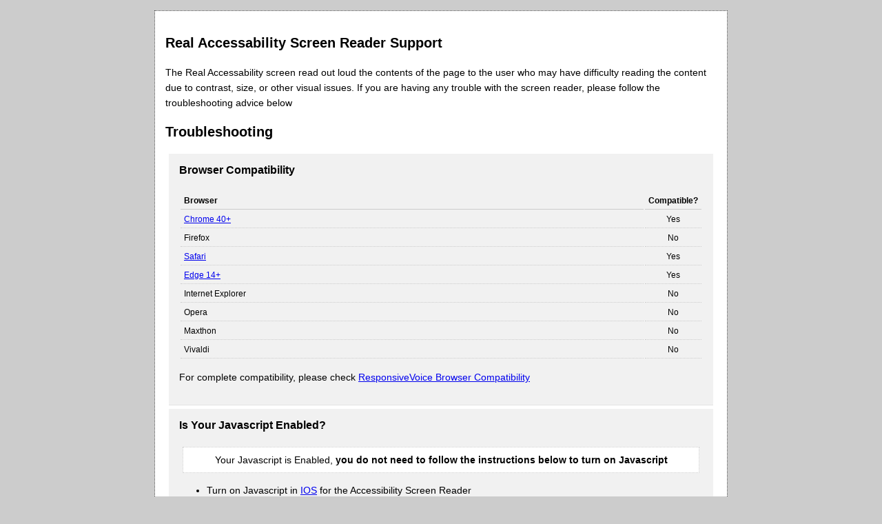

--- FILE ---
content_type: text/html; charset=UTF-8
request_url: https://brutontowncouncil.gov.uk/wp-content/plugins/real-accessability/support.php
body_size: 1460
content:
<html>
<head>
<title>brutontowncouncil.gov.uk Real Accessability Screen Reader Support</title>
<style>
h3 {
    font-size:20px;
}
body {
    font-family:arial,sans-serif;
    margin:0px;
    padding:0px;
    font-size:14px;
    background:#ccc;
    text-align:center;
}
.container {
    width:90%;
    max-width:800px;
    margin-top:15px;
    margin-left:auto;
    margin-right:auto;
    background:#fff;
    text-align:left;
    padding:15px;
    border-width:1px;
    border-color:#333;
    border-style:dotted;
    margin-bottom:15px;
}

td {
    border-bottom-width:1px;
    border-bottom-color:#ccc;
    border-bottom-style:dotted;
    padding:5px;
    font-size:12px;
}

th {
    border-bottom-width:1px;
    border-bottom-color:#ccc;
    border-bottom-style:solid;
    font-weight:bold;
    padding:5px;
    font-size:12px;
}

.sect {
    margin:5px;
    padding:15px;
    background:#f1f1f1;
    border-bottom-width:1px;
    border-bottom-color:#e3e3e3;
    border-bottom-style:solid;
    
}

h4 {
    margin-top:0px;
    padding-top:0px;
    font-size:16px;
}

p,ul,li {
    line-height:22px;
}
</style>
</head>

<body>

<div class='container'>

                    <h3>Real Accessability Screen Reader Support</h3>
                    <p>The Real Accessability screen read out loud the contents of the page to the user who may have difficulty reading the content due to contrast, size, or other visual issues. If you are having any trouble with the screen reader, please follow the troubleshooting advice below</p>


                    <h3>Troubleshooting</h3>

                            <div class='sect'>
                            <h4>Browser Compatibility</h4>
                           
                            <table class='table'>
                                <thead><tr><th style='width:90%;text-align:left;'>Browser</th><th>Compatible?</th></tr></thead>
                                <tr><td><a href='https://www.google.com/chrome/browser/desktop/'>Chrome 40+</a></td><td style='text-align:center'>Yes</td></tr>
                                <tr><td>Firefox</td><td style='text-align:center'>No</td></tr>
                                <tr><td><a href='http://www.apple.com/safari/'>Safari</a></td><td style='text-align:center'>Yes</td></tr>
                                <tr><td><a href='https://www.microsoft.com/en-us/windows/microsoft-edge'>Edge 14+</a></td><td style='text-align:center'>Yes</td></tr>
                                <tr><td>Internet Explorer</td><td style='text-align:center'>No</td></tr>
                                <tr><td>Opera</td><td style='text-align:center'>No</td></tr>
                                <tr><td>Maxthon</td><td style='text-align:center'>No</td></tr>
                                <tr><td>Vivaldi</td><td style='text-align:center'>No</td></tr>
                            </table>
                            
                            <p>For complete compatibility, please check <a href='http://responsivevoice.org/web-speech-synthesis-browser-compatibility/'>ResponsiveVoice Browser Compatibility</a></p>
                           
                            </div><div class='sect'>
                            <h4>Is Your Javascript Enabled?</h4>                           

                            
                            <div style='background:#fff;margin-top:10px;border-width:1px;border-color:#ccc;border-style:dotted;margin:5px;padding:10px;text-align:center;'>
                                <script type='text/javascript'>
                                document.write("Your Javascript is Enabled, <strong>you do not need to follow the instructions below to turn on Javascript</strong>");
                                </script><noscript><span>Your Javascript is Not Enabled, <strong>Please follow the instructions below in order to turn on Javascript</strong></span></noscript>
                            </div>

                            <ul>
                                <li>Turn on Javascript in <a href='http://activatejavascript.org/en/instructions/ios#instructions'>IOS</a> for the Accessibility Screen Reader</li>
                                <li>Turn on Javascript in <a href='http://activatejavascript.org/en/instructions/android#instructions'>Android</a> for the Accessibility Screen Reader</li>
                                <li>Turn on Javascript in <a href='http://activatejavascript.org/en/instructions/ie'>Internet Explorer</a> for the Accessibility Screen Reader</li>
                                <li>Turn on Javascript in <a href='http://activatejavascript.org/en/instructions/firefox#instructions'>Firefox</a> for the Accessibility Screen Reader</li>
                                <li>Turn on Javascript in <a href='http://activatejavascript.org/en/instructions/chrome#instructions'>Chrome</a> for the Accessibility Screen Reader</li>
                                <li>Turn on Javascript in <a href='http://activatejavascript.org/en/instructions/opera#instructions'>Opera</a> for the Accessibility Screen Reader</li>
                                <li>Turn on Javascript in <a href='http://activatejavascript.org/en/instructions/safari#instructions'>Safari</a> for the Accessibility Screen Reader</li>
                            </ul>
                            </div>
                            
                            <div class='sect'>
                            <h4>Other Potential Issues</h4>
                            
                            <p>If using a different browser or turning on Javascript does not solve your problems, please consider the following...</p>
                            
                            <ol>
                                <li>Please ensure that your speakers are on and working</li>
                                <li>It is possible that the content parsing system is not working. Please contact <a href='http://www.508fi.org'>508fi</a></li>
                                <li>There may be a browser incompatibility issue not yet known, please contact <a href='http://responsivevoice.com/support/'>ResponsiveVoice Support</a></li>
                                <li>Request support from the <a href='https://wordpress.org/support/plugin/real-accessability'>Real Accessability</a> plug in creators</li>
                            </ol>
                           
                            <p>Thank you again and we hope you can make use of our speech-to-text system.</p>
                            </div>
                           
 </div>             
</body>

</html>

